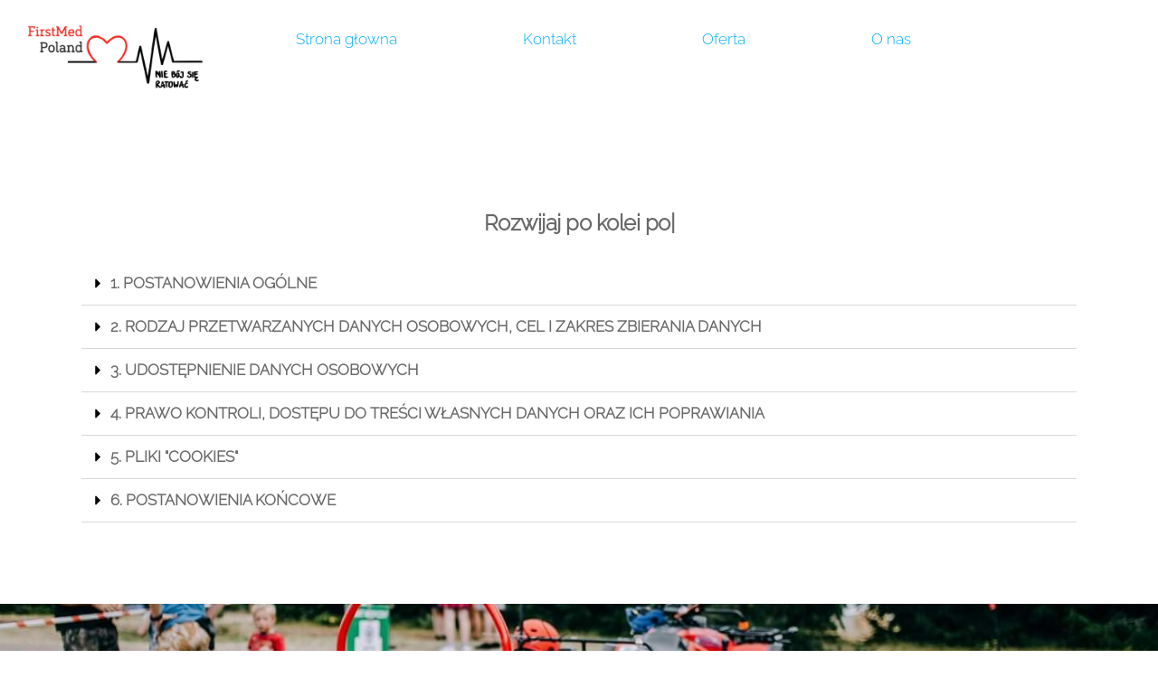

--- FILE ---
content_type: text/css
request_url: https://firstmed.pl/wp-content/uploads/elementor/css/post-3.css?ver=1767849048
body_size: 94
content:
.elementor-3 .elementor-element.elementor-element-7251a8b{--display:flex;--flex-direction:row;--container-widget-width:initial;--container-widget-height:100%;--container-widget-flex-grow:1;--container-widget-align-self:stretch;--flex-wrap-mobile:wrap;--gap:0px 0px;--row-gap:0px;--column-gap:0px;}.elementor-3 .elementor-element.elementor-element-66bf7a6{--display:flex;--flex-direction:column;--container-widget-width:100%;--container-widget-height:initial;--container-widget-flex-grow:0;--container-widget-align-self:initial;--flex-wrap-mobile:wrap;}.elementor-3 .elementor-element.elementor-element-66bf7a6.e-con{--flex-grow:0;--flex-shrink:0;}.elementor-3 .elementor-element.elementor-element-4b5c1eb{--display:flex;--flex-direction:column;--container-widget-width:100%;--container-widget-height:initial;--container-widget-flex-grow:0;--container-widget-align-self:initial;--flex-wrap-mobile:wrap;}.elementor-3 .elementor-element.elementor-element-44af5e9{width:auto;max-width:auto;}.elementor-3 .elementor-element.elementor-element-44af5e9.elementor-element{--align-self:stretch;--flex-grow:1;--flex-shrink:0;}.elementor-3 .elementor-element.elementor-element-44af5e9 .elementor-menu-toggle{margin:0 auto;}.elementor-3 .elementor-element.elementor-element-93b86bd .elementor-column-gap-custom .elementor-column > .elementor-element-populated{padding:90px;}.elementor-3 .elementor-element.elementor-element-2107e05 .futurio-extra-written-headline{text-align:center;}.elementor-3 .elementor-element.elementor-element-d3c8e6b .elementor-toggle-icon{margin-inline-end:0px;}:root{--page-title-display:none;}@media(min-width:768px){.elementor-3 .elementor-element.elementor-element-66bf7a6{--width:18.813%;}.elementor-3 .elementor-element.elementor-element-4b5c1eb{--width:66.6666%;}}

--- FILE ---
content_type: text/css
request_url: https://firstmed.pl/wp-content/uploads/elementor/css/post-194.css?ver=1767827890
body_size: 662
content:
.elementor-194 .elementor-element.elementor-element-59f324c5:not(.elementor-motion-effects-element-type-background), .elementor-194 .elementor-element.elementor-element-59f324c5 > .elementor-motion-effects-container > .elementor-motion-effects-layer{background-image:url("https://firstmed.pl/wp-content/uploads/2018/11/67773155_1123666231152754_6533535208799469568_n.jpg");background-position:center center;background-size:cover;}.elementor-194 .elementor-element.elementor-element-59f324c5 > .elementor-background-overlay{background-color:#001035;opacity:0.6;transition:background 0.3s, border-radius 0.3s, opacity 0.3s;}.elementor-194 .elementor-element.elementor-element-59f324c5{transition:background 0.3s, border 0.3s, border-radius 0.3s, box-shadow 0.3s;padding:40px 0px 20px 0px;}.elementor-194 .elementor-element.elementor-element-0a571e2 > .elementor-element-populated{margin:0% 0% 0% 20%;--e-column-margin-right:0%;--e-column-margin-left:20%;}.elementor-194 .elementor-element.elementor-element-cd574c5 .elementor-heading-title{font-size:18px;font-weight:500;color:#ffffff;}.elementor-194 .elementor-element.elementor-element-2b41485{--grid-template-columns:repeat(0, auto);--icon-size:14px;--grid-column-gap:10px;--grid-row-gap:0px;}.elementor-194 .elementor-element.elementor-element-2b41485 .elementor-widget-container{text-align:left;}.elementor-194 .elementor-element.elementor-element-2b41485 .elementor-social-icon{background-color:#ffffff;--icon-padding:0.9em;}.elementor-194 .elementor-element.elementor-element-2b41485 .elementor-social-icon i{color:#001444;}.elementor-194 .elementor-element.elementor-element-2b41485 .elementor-social-icon svg{fill:#001444;}.elementor-194 .elementor-element.elementor-element-cee6a4e{text-align:center;}.elementor-194 .elementor-element.elementor-element-cee6a4e .elementor-heading-title{font-size:18px;font-weight:500;color:#ffffff;}.elementor-194 .elementor-element.elementor-element-ff503e0 .elementor-icon-list-items:not(.elementor-inline-items) .elementor-icon-list-item:not(:last-child){padding-block-end:calc(0px/2);}.elementor-194 .elementor-element.elementor-element-ff503e0 .elementor-icon-list-items:not(.elementor-inline-items) .elementor-icon-list-item:not(:first-child){margin-block-start:calc(0px/2);}.elementor-194 .elementor-element.elementor-element-ff503e0 .elementor-icon-list-items.elementor-inline-items .elementor-icon-list-item{margin-inline:calc(0px/2);}.elementor-194 .elementor-element.elementor-element-ff503e0 .elementor-icon-list-items.elementor-inline-items{margin-inline:calc(-0px/2);}.elementor-194 .elementor-element.elementor-element-ff503e0 .elementor-icon-list-items.elementor-inline-items .elementor-icon-list-item:after{inset-inline-end:calc(-0px/2);}.elementor-194 .elementor-element.elementor-element-ff503e0 .elementor-icon-list-icon i{transition:color 0.3s;}.elementor-194 .elementor-element.elementor-element-ff503e0 .elementor-icon-list-icon svg{transition:fill 0.3s;}.elementor-194 .elementor-element.elementor-element-ff503e0{--e-icon-list-icon-size:0px;--icon-vertical-offset:0px;}.elementor-194 .elementor-element.elementor-element-ff503e0 .elementor-icon-list-icon{padding-inline-end:0px;}.elementor-194 .elementor-element.elementor-element-ff503e0 .elementor-icon-list-item > .elementor-icon-list-text, .elementor-194 .elementor-element.elementor-element-ff503e0 .elementor-icon-list-item > a{font-size:14px;font-weight:300;}.elementor-194 .elementor-element.elementor-element-ff503e0 .elementor-icon-list-text{color:rgba(255,255,255,0.8);transition:color 0.3s;}.elementor-194 .elementor-element.elementor-element-2dfea9c1{text-align:center;}.elementor-194 .elementor-element.elementor-element-2dfea9c1 .elementor-heading-title{font-size:18px;font-weight:500;color:#ffffff;}.elementor-194 .elementor-element.elementor-element-50786245 .elementor-icon-list-items:not(.elementor-inline-items) .elementor-icon-list-item:not(:last-child){padding-block-end:calc(0px/2);}.elementor-194 .elementor-element.elementor-element-50786245 .elementor-icon-list-items:not(.elementor-inline-items) .elementor-icon-list-item:not(:first-child){margin-block-start:calc(0px/2);}.elementor-194 .elementor-element.elementor-element-50786245 .elementor-icon-list-items.elementor-inline-items .elementor-icon-list-item{margin-inline:calc(0px/2);}.elementor-194 .elementor-element.elementor-element-50786245 .elementor-icon-list-items.elementor-inline-items{margin-inline:calc(-0px/2);}.elementor-194 .elementor-element.elementor-element-50786245 .elementor-icon-list-items.elementor-inline-items .elementor-icon-list-item:after{inset-inline-end:calc(-0px/2);}.elementor-194 .elementor-element.elementor-element-50786245 .elementor-icon-list-icon i{transition:color 0.3s;}.elementor-194 .elementor-element.elementor-element-50786245 .elementor-icon-list-icon svg{transition:fill 0.3s;}.elementor-194 .elementor-element.elementor-element-50786245{--e-icon-list-icon-size:0px;--icon-vertical-offset:0px;}.elementor-194 .elementor-element.elementor-element-50786245 .elementor-icon-list-icon{padding-inline-end:0px;}.elementor-194 .elementor-element.elementor-element-50786245 .elementor-icon-list-item > .elementor-icon-list-text, .elementor-194 .elementor-element.elementor-element-50786245 .elementor-icon-list-item > a{font-size:14px;font-weight:300;}.elementor-194 .elementor-element.elementor-element-50786245 .elementor-icon-list-text{color:rgba(255,255,255,0.8);transition:color 0.3s;}.elementor-194 .elementor-element.elementor-element-8e83052 > .elementor-widget-container{margin:0px 0px 0px 0px;padding:0px 0px 0px 0px;}.elementor-194 .elementor-element.elementor-element-8e83052{columns:1;text-align:start;font-size:12px;color:#ffffff;}.elementor-194 .elementor-element.elementor-element-16f1a4b > .elementor-widget-container{padding:3px 0px 0px 0px;}.elementor-194 .elementor-element.elementor-element-16f1a4b{column-gap:0px;text-align:end;font-size:8px;color:#ffffff;}@media(min-width:768px){.elementor-194 .elementor-element.elementor-element-cbaeee4{width:78.22%;}.elementor-194 .elementor-element.elementor-element-16abb3f{width:21.817%;}}@media(max-width:1024px){.elementor-194 .elementor-element.elementor-element-59f324c5{padding:30px 20px 30px 20px;}.elementor-194 .elementor-element.elementor-element-0a571e2 > .elementor-element-populated{margin:0px 0px 0px 0px;--e-column-margin-right:0px;--e-column-margin-left:0px;}.elementor-194 .elementor-element.elementor-element-2b41485 .elementor-social-icon{--icon-padding:0.5em;}.elementor-194 .elementor-element.elementor-element-ff503e0 .elementor-icon-list-item > .elementor-icon-list-text, .elementor-194 .elementor-element.elementor-element-ff503e0 .elementor-icon-list-item > a{font-size:13px;}.elementor-194 .elementor-element.elementor-element-50786245 .elementor-icon-list-item > .elementor-icon-list-text, .elementor-194 .elementor-element.elementor-element-50786245 .elementor-icon-list-item > a{font-size:13px;}}@media(max-width:767px){.elementor-194 .elementor-element.elementor-element-59f324c5{padding:30px 20px 30px 20px;}.elementor-194 .elementor-element.elementor-element-7b3babc1 > .elementor-element-populated{padding:0px 0px 0px 0px;}.elementor-194 .elementor-element.elementor-element-0a571e2 > .elementor-element-populated{margin:30px 0px 0px 0px;--e-column-margin-right:0px;--e-column-margin-left:0px;}.elementor-194 .elementor-element.elementor-element-84ce5bb{width:50%;}.elementor-194 .elementor-element.elementor-element-84ce5bb > .elementor-element-populated{margin:30px 0px 0px 0px;--e-column-margin-right:0px;--e-column-margin-left:0px;}.elementor-194 .elementor-element.elementor-element-25e77ab9{width:50%;}.elementor-194 .elementor-element.elementor-element-25e77ab9 > .elementor-element-populated{margin:30px 0px 0px 0px;--e-column-margin-right:0px;--e-column-margin-left:0px;}}